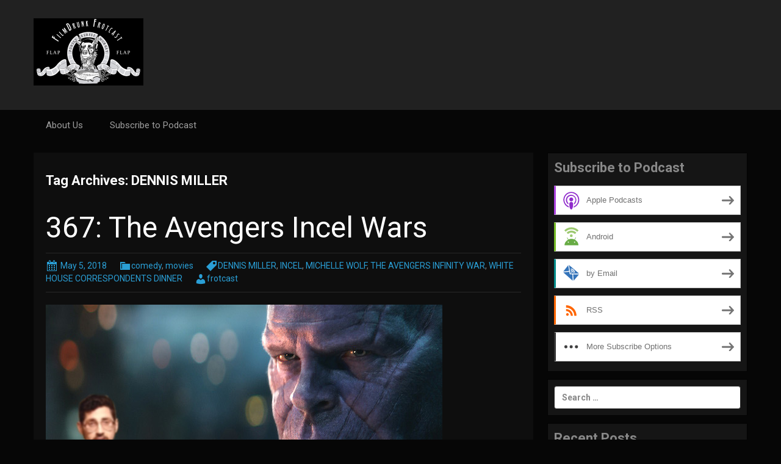

--- FILE ---
content_type: text/html; charset=UTF-8
request_url: http://frotcast.blubrry.net/tag/dennis-miller/
body_size: 11596
content:
<!DOCTYPE html>
<!--[if IE 7]>
<html class="ie ie7" lang="en-US">
<![endif]-->
<!--[if IE 8]>
<html class="ie ie8" lang="en-US">
<![endif]-->
<!--[if !(IE 7) & !(IE 8)]><!-->
<html lang="en-US">
<!--<![endif]-->
<head>
	<meta charset="UTF-8">
	<meta name="viewport" content="width=device-width">
	<title>DENNIS MILLER | The FilmDrunk Frotcast</title>
	<link rel="profile" href="http://gmpg.org/xfn/11">
	<link rel="pingback" href="http://frotcast.blubrry.net/xmlrpc.php">
    	<!--[if lt IE 9]>
	<script src="http://frotcast.blubrry.net/wp-content/themes/powerpress-theme/js/html5.js"></script>
	<![endif]-->
	<meta name='robots' content='max-image-preview:large' />
	<style>img:is([sizes="auto" i], [sizes^="auto," i]) { contain-intrinsic-size: 3000px 1500px }</style>
	<link rel='dns-prefetch' href='//platform-api.sharethis.com' />
<link rel='dns-prefetch' href='//fonts.googleapis.com' />
<link rel='preconnect' href='https://fonts.gstatic.com' crossorigin />
<script type="text/javascript">
/* <![CDATA[ */
window._wpemojiSettings = {"baseUrl":"https:\/\/s.w.org\/images\/core\/emoji\/16.0.1\/72x72\/","ext":".png","svgUrl":"https:\/\/s.w.org\/images\/core\/emoji\/16.0.1\/svg\/","svgExt":".svg","source":{"concatemoji":"http:\/\/frotcast.blubrry.net\/wp-includes\/js\/wp-emoji-release.min.js?ver=6.8.3"}};
/*! This file is auto-generated */
!function(s,n){var o,i,e;function c(e){try{var t={supportTests:e,timestamp:(new Date).valueOf()};sessionStorage.setItem(o,JSON.stringify(t))}catch(e){}}function p(e,t,n){e.clearRect(0,0,e.canvas.width,e.canvas.height),e.fillText(t,0,0);var t=new Uint32Array(e.getImageData(0,0,e.canvas.width,e.canvas.height).data),a=(e.clearRect(0,0,e.canvas.width,e.canvas.height),e.fillText(n,0,0),new Uint32Array(e.getImageData(0,0,e.canvas.width,e.canvas.height).data));return t.every(function(e,t){return e===a[t]})}function u(e,t){e.clearRect(0,0,e.canvas.width,e.canvas.height),e.fillText(t,0,0);for(var n=e.getImageData(16,16,1,1),a=0;a<n.data.length;a++)if(0!==n.data[a])return!1;return!0}function f(e,t,n,a){switch(t){case"flag":return n(e,"\ud83c\udff3\ufe0f\u200d\u26a7\ufe0f","\ud83c\udff3\ufe0f\u200b\u26a7\ufe0f")?!1:!n(e,"\ud83c\udde8\ud83c\uddf6","\ud83c\udde8\u200b\ud83c\uddf6")&&!n(e,"\ud83c\udff4\udb40\udc67\udb40\udc62\udb40\udc65\udb40\udc6e\udb40\udc67\udb40\udc7f","\ud83c\udff4\u200b\udb40\udc67\u200b\udb40\udc62\u200b\udb40\udc65\u200b\udb40\udc6e\u200b\udb40\udc67\u200b\udb40\udc7f");case"emoji":return!a(e,"\ud83e\udedf")}return!1}function g(e,t,n,a){var r="undefined"!=typeof WorkerGlobalScope&&self instanceof WorkerGlobalScope?new OffscreenCanvas(300,150):s.createElement("canvas"),o=r.getContext("2d",{willReadFrequently:!0}),i=(o.textBaseline="top",o.font="600 32px Arial",{});return e.forEach(function(e){i[e]=t(o,e,n,a)}),i}function t(e){var t=s.createElement("script");t.src=e,t.defer=!0,s.head.appendChild(t)}"undefined"!=typeof Promise&&(o="wpEmojiSettingsSupports",i=["flag","emoji"],n.supports={everything:!0,everythingExceptFlag:!0},e=new Promise(function(e){s.addEventListener("DOMContentLoaded",e,{once:!0})}),new Promise(function(t){var n=function(){try{var e=JSON.parse(sessionStorage.getItem(o));if("object"==typeof e&&"number"==typeof e.timestamp&&(new Date).valueOf()<e.timestamp+604800&&"object"==typeof e.supportTests)return e.supportTests}catch(e){}return null}();if(!n){if("undefined"!=typeof Worker&&"undefined"!=typeof OffscreenCanvas&&"undefined"!=typeof URL&&URL.createObjectURL&&"undefined"!=typeof Blob)try{var e="postMessage("+g.toString()+"("+[JSON.stringify(i),f.toString(),p.toString(),u.toString()].join(",")+"));",a=new Blob([e],{type:"text/javascript"}),r=new Worker(URL.createObjectURL(a),{name:"wpTestEmojiSupports"});return void(r.onmessage=function(e){c(n=e.data),r.terminate(),t(n)})}catch(e){}c(n=g(i,f,p,u))}t(n)}).then(function(e){for(var t in e)n.supports[t]=e[t],n.supports.everything=n.supports.everything&&n.supports[t],"flag"!==t&&(n.supports.everythingExceptFlag=n.supports.everythingExceptFlag&&n.supports[t]);n.supports.everythingExceptFlag=n.supports.everythingExceptFlag&&!n.supports.flag,n.DOMReady=!1,n.readyCallback=function(){n.DOMReady=!0}}).then(function(){return e}).then(function(){var e;n.supports.everything||(n.readyCallback(),(e=n.source||{}).concatemoji?t(e.concatemoji):e.wpemoji&&e.twemoji&&(t(e.twemoji),t(e.wpemoji)))}))}((window,document),window._wpemojiSettings);
/* ]]> */
</script>
<style id='wp-emoji-styles-inline-css' type='text/css'>

	img.wp-smiley, img.emoji {
		display: inline !important;
		border: none !important;
		box-shadow: none !important;
		height: 1em !important;
		width: 1em !important;
		margin: 0 0.07em !important;
		vertical-align: -0.1em !important;
		background: none !important;
		padding: 0 !important;
	}
</style>
<link rel='stylesheet' id='wp-block-library-css' href='http://frotcast.blubrry.net/wp-includes/css/dist/block-library/style.min.css?ver=6.8.3' type='text/css' media='all' />
<style id='classic-theme-styles-inline-css' type='text/css'>
/*! This file is auto-generated */
.wp-block-button__link{color:#fff;background-color:#32373c;border-radius:9999px;box-shadow:none;text-decoration:none;padding:calc(.667em + 2px) calc(1.333em + 2px);font-size:1.125em}.wp-block-file__button{background:#32373c;color:#fff;text-decoration:none}
</style>
<style id='powerpress-player-block-style-inline-css' type='text/css'>


</style>
<style id='global-styles-inline-css' type='text/css'>
:root{--wp--preset--aspect-ratio--square: 1;--wp--preset--aspect-ratio--4-3: 4/3;--wp--preset--aspect-ratio--3-4: 3/4;--wp--preset--aspect-ratio--3-2: 3/2;--wp--preset--aspect-ratio--2-3: 2/3;--wp--preset--aspect-ratio--16-9: 16/9;--wp--preset--aspect-ratio--9-16: 9/16;--wp--preset--color--black: #000000;--wp--preset--color--cyan-bluish-gray: #abb8c3;--wp--preset--color--white: #ffffff;--wp--preset--color--pale-pink: #f78da7;--wp--preset--color--vivid-red: #cf2e2e;--wp--preset--color--luminous-vivid-orange: #ff6900;--wp--preset--color--luminous-vivid-amber: #fcb900;--wp--preset--color--light-green-cyan: #7bdcb5;--wp--preset--color--vivid-green-cyan: #00d084;--wp--preset--color--pale-cyan-blue: #8ed1fc;--wp--preset--color--vivid-cyan-blue: #0693e3;--wp--preset--color--vivid-purple: #9b51e0;--wp--preset--gradient--vivid-cyan-blue-to-vivid-purple: linear-gradient(135deg,rgba(6,147,227,1) 0%,rgb(155,81,224) 100%);--wp--preset--gradient--light-green-cyan-to-vivid-green-cyan: linear-gradient(135deg,rgb(122,220,180) 0%,rgb(0,208,130) 100%);--wp--preset--gradient--luminous-vivid-amber-to-luminous-vivid-orange: linear-gradient(135deg,rgba(252,185,0,1) 0%,rgba(255,105,0,1) 100%);--wp--preset--gradient--luminous-vivid-orange-to-vivid-red: linear-gradient(135deg,rgba(255,105,0,1) 0%,rgb(207,46,46) 100%);--wp--preset--gradient--very-light-gray-to-cyan-bluish-gray: linear-gradient(135deg,rgb(238,238,238) 0%,rgb(169,184,195) 100%);--wp--preset--gradient--cool-to-warm-spectrum: linear-gradient(135deg,rgb(74,234,220) 0%,rgb(151,120,209) 20%,rgb(207,42,186) 40%,rgb(238,44,130) 60%,rgb(251,105,98) 80%,rgb(254,248,76) 100%);--wp--preset--gradient--blush-light-purple: linear-gradient(135deg,rgb(255,206,236) 0%,rgb(152,150,240) 100%);--wp--preset--gradient--blush-bordeaux: linear-gradient(135deg,rgb(254,205,165) 0%,rgb(254,45,45) 50%,rgb(107,0,62) 100%);--wp--preset--gradient--luminous-dusk: linear-gradient(135deg,rgb(255,203,112) 0%,rgb(199,81,192) 50%,rgb(65,88,208) 100%);--wp--preset--gradient--pale-ocean: linear-gradient(135deg,rgb(255,245,203) 0%,rgb(182,227,212) 50%,rgb(51,167,181) 100%);--wp--preset--gradient--electric-grass: linear-gradient(135deg,rgb(202,248,128) 0%,rgb(113,206,126) 100%);--wp--preset--gradient--midnight: linear-gradient(135deg,rgb(2,3,129) 0%,rgb(40,116,252) 100%);--wp--preset--font-size--small: 13px;--wp--preset--font-size--medium: 20px;--wp--preset--font-size--large: 36px;--wp--preset--font-size--x-large: 42px;--wp--preset--spacing--20: 0.44rem;--wp--preset--spacing--30: 0.67rem;--wp--preset--spacing--40: 1rem;--wp--preset--spacing--50: 1.5rem;--wp--preset--spacing--60: 2.25rem;--wp--preset--spacing--70: 3.38rem;--wp--preset--spacing--80: 5.06rem;--wp--preset--shadow--natural: 6px 6px 9px rgba(0, 0, 0, 0.2);--wp--preset--shadow--deep: 12px 12px 50px rgba(0, 0, 0, 0.4);--wp--preset--shadow--sharp: 6px 6px 0px rgba(0, 0, 0, 0.2);--wp--preset--shadow--outlined: 6px 6px 0px -3px rgba(255, 255, 255, 1), 6px 6px rgba(0, 0, 0, 1);--wp--preset--shadow--crisp: 6px 6px 0px rgba(0, 0, 0, 1);}:where(.is-layout-flex){gap: 0.5em;}:where(.is-layout-grid){gap: 0.5em;}body .is-layout-flex{display: flex;}.is-layout-flex{flex-wrap: wrap;align-items: center;}.is-layout-flex > :is(*, div){margin: 0;}body .is-layout-grid{display: grid;}.is-layout-grid > :is(*, div){margin: 0;}:where(.wp-block-columns.is-layout-flex){gap: 2em;}:where(.wp-block-columns.is-layout-grid){gap: 2em;}:where(.wp-block-post-template.is-layout-flex){gap: 1.25em;}:where(.wp-block-post-template.is-layout-grid){gap: 1.25em;}.has-black-color{color: var(--wp--preset--color--black) !important;}.has-cyan-bluish-gray-color{color: var(--wp--preset--color--cyan-bluish-gray) !important;}.has-white-color{color: var(--wp--preset--color--white) !important;}.has-pale-pink-color{color: var(--wp--preset--color--pale-pink) !important;}.has-vivid-red-color{color: var(--wp--preset--color--vivid-red) !important;}.has-luminous-vivid-orange-color{color: var(--wp--preset--color--luminous-vivid-orange) !important;}.has-luminous-vivid-amber-color{color: var(--wp--preset--color--luminous-vivid-amber) !important;}.has-light-green-cyan-color{color: var(--wp--preset--color--light-green-cyan) !important;}.has-vivid-green-cyan-color{color: var(--wp--preset--color--vivid-green-cyan) !important;}.has-pale-cyan-blue-color{color: var(--wp--preset--color--pale-cyan-blue) !important;}.has-vivid-cyan-blue-color{color: var(--wp--preset--color--vivid-cyan-blue) !important;}.has-vivid-purple-color{color: var(--wp--preset--color--vivid-purple) !important;}.has-black-background-color{background-color: var(--wp--preset--color--black) !important;}.has-cyan-bluish-gray-background-color{background-color: var(--wp--preset--color--cyan-bluish-gray) !important;}.has-white-background-color{background-color: var(--wp--preset--color--white) !important;}.has-pale-pink-background-color{background-color: var(--wp--preset--color--pale-pink) !important;}.has-vivid-red-background-color{background-color: var(--wp--preset--color--vivid-red) !important;}.has-luminous-vivid-orange-background-color{background-color: var(--wp--preset--color--luminous-vivid-orange) !important;}.has-luminous-vivid-amber-background-color{background-color: var(--wp--preset--color--luminous-vivid-amber) !important;}.has-light-green-cyan-background-color{background-color: var(--wp--preset--color--light-green-cyan) !important;}.has-vivid-green-cyan-background-color{background-color: var(--wp--preset--color--vivid-green-cyan) !important;}.has-pale-cyan-blue-background-color{background-color: var(--wp--preset--color--pale-cyan-blue) !important;}.has-vivid-cyan-blue-background-color{background-color: var(--wp--preset--color--vivid-cyan-blue) !important;}.has-vivid-purple-background-color{background-color: var(--wp--preset--color--vivid-purple) !important;}.has-black-border-color{border-color: var(--wp--preset--color--black) !important;}.has-cyan-bluish-gray-border-color{border-color: var(--wp--preset--color--cyan-bluish-gray) !important;}.has-white-border-color{border-color: var(--wp--preset--color--white) !important;}.has-pale-pink-border-color{border-color: var(--wp--preset--color--pale-pink) !important;}.has-vivid-red-border-color{border-color: var(--wp--preset--color--vivid-red) !important;}.has-luminous-vivid-orange-border-color{border-color: var(--wp--preset--color--luminous-vivid-orange) !important;}.has-luminous-vivid-amber-border-color{border-color: var(--wp--preset--color--luminous-vivid-amber) !important;}.has-light-green-cyan-border-color{border-color: var(--wp--preset--color--light-green-cyan) !important;}.has-vivid-green-cyan-border-color{border-color: var(--wp--preset--color--vivid-green-cyan) !important;}.has-pale-cyan-blue-border-color{border-color: var(--wp--preset--color--pale-cyan-blue) !important;}.has-vivid-cyan-blue-border-color{border-color: var(--wp--preset--color--vivid-cyan-blue) !important;}.has-vivid-purple-border-color{border-color: var(--wp--preset--color--vivid-purple) !important;}.has-vivid-cyan-blue-to-vivid-purple-gradient-background{background: var(--wp--preset--gradient--vivid-cyan-blue-to-vivid-purple) !important;}.has-light-green-cyan-to-vivid-green-cyan-gradient-background{background: var(--wp--preset--gradient--light-green-cyan-to-vivid-green-cyan) !important;}.has-luminous-vivid-amber-to-luminous-vivid-orange-gradient-background{background: var(--wp--preset--gradient--luminous-vivid-amber-to-luminous-vivid-orange) !important;}.has-luminous-vivid-orange-to-vivid-red-gradient-background{background: var(--wp--preset--gradient--luminous-vivid-orange-to-vivid-red) !important;}.has-very-light-gray-to-cyan-bluish-gray-gradient-background{background: var(--wp--preset--gradient--very-light-gray-to-cyan-bluish-gray) !important;}.has-cool-to-warm-spectrum-gradient-background{background: var(--wp--preset--gradient--cool-to-warm-spectrum) !important;}.has-blush-light-purple-gradient-background{background: var(--wp--preset--gradient--blush-light-purple) !important;}.has-blush-bordeaux-gradient-background{background: var(--wp--preset--gradient--blush-bordeaux) !important;}.has-luminous-dusk-gradient-background{background: var(--wp--preset--gradient--luminous-dusk) !important;}.has-pale-ocean-gradient-background{background: var(--wp--preset--gradient--pale-ocean) !important;}.has-electric-grass-gradient-background{background: var(--wp--preset--gradient--electric-grass) !important;}.has-midnight-gradient-background{background: var(--wp--preset--gradient--midnight) !important;}.has-small-font-size{font-size: var(--wp--preset--font-size--small) !important;}.has-medium-font-size{font-size: var(--wp--preset--font-size--medium) !important;}.has-large-font-size{font-size: var(--wp--preset--font-size--large) !important;}.has-x-large-font-size{font-size: var(--wp--preset--font-size--x-large) !important;}
:where(.wp-block-post-template.is-layout-flex){gap: 1.25em;}:where(.wp-block-post-template.is-layout-grid){gap: 1.25em;}
:where(.wp-block-columns.is-layout-flex){gap: 2em;}:where(.wp-block-columns.is-layout-grid){gap: 2em;}
:root :where(.wp-block-pullquote){font-size: 1.5em;line-height: 1.6;}
</style>
<link rel='stylesheet' id='bootstrap-style-css' href='http://frotcast.blubrry.net/wp-content/themes/powerpress-theme/css/bootswatch/bootstrap.min.css?ver=3.3.4' type='text/css' media='all' />
<link rel='stylesheet' id='cyborg-style-css' href='http://frotcast.blubrry.net/wp-content/themes/powerpress-theme/css/bootswatch/cyborg-bootstrap.min.css?ver=3.3.6' type='text/css' media='all' />
<link rel='stylesheet' id='pp_theme-style-css' href='http://frotcast.blubrry.net/wp-content/themes/powerpress-theme/style.css?ver=1.0' type='text/css' media='all' />
<link rel='stylesheet' id='dashicons-css' href='http://frotcast.blubrry.net/wp-includes/css/dashicons.min.css?ver=6.8.3' type='text/css' media='all' />
<link rel="preload" as="style" href="https://fonts.googleapis.com/css?family=Roboto:400,700&#038;display=swap&#038;ver=1547579363" /><link rel="stylesheet" href="https://fonts.googleapis.com/css?family=Roboto:400,700&#038;display=swap&#038;ver=1547579363" media="print" onload="this.media='all'"><noscript><link rel="stylesheet" href="https://fonts.googleapis.com/css?family=Roboto:400,700&#038;display=swap&#038;ver=1547579363" /></noscript><script type="text/javascript" src="http://frotcast.blubrry.net/wp-includes/js/jquery/jquery.min.js?ver=3.7.1" id="jquery-core-js"></script>
<script type="text/javascript" src="http://frotcast.blubrry.net/wp-includes/js/jquery/jquery-migrate.min.js?ver=3.4.1" id="jquery-migrate-js"></script>
<script type="text/javascript" src="//platform-api.sharethis.com/js/sharethis.js#source=googleanalytics-wordpress#product=ga&amp;property=5bcd5cb953724700120ece7b" id="googleanalytics-platform-sharethis-js"></script>
<link rel="https://api.w.org/" href="http://frotcast.blubrry.net/wp-json/" /><link rel="alternate" title="JSON" type="application/json" href="http://frotcast.blubrry.net/wp-json/wp/v2/tags/21" /><link rel="EditURI" type="application/rsd+xml" title="RSD" href="http://frotcast.blubrry.net/xmlrpc.php?rsd" />
<meta name="generator" content="WordPress 6.8.3" />
            <script type="text/javascript"><!--
                                function powerpress_pinw(pinw_url){window.open(pinw_url, 'PowerPressPlayer','toolbar=0,status=0,resizable=1,width=460,height=320');	return false;}
                //-->

                // tabnab protection
                window.addEventListener('load', function () {
                    // make all links have rel="noopener noreferrer"
                    document.querySelectorAll('a[target="_blank"]').forEach(link => {
                        link.setAttribute('rel', 'noopener noreferrer');
                    });
                });
            </script>
            <meta name="generator" content="Redux 4.3.12" />
<style type="text/css" xmlns="http://www.w3.org/1999/html">

/*
PowerPress subscribe sidebar widget
*/
.widget-area .widget_powerpress_subscribe h2,
.widget-area .widget_powerpress_subscribe h3,
.widget-area .widget_powerpress_subscribe h4,
.widget_powerpress_subscribe h2,
.widget_powerpress_subscribe h3,
.widget_powerpress_subscribe h4 {
	margin-bottom: 0;
	padding-bottom: 0;
}
</style>
<script>
(function() {
	(function (i, s, o, g, r, a, m) {
		i['GoogleAnalyticsObject'] = r;
		i[r] = i[r] || function () {
				(i[r].q = i[r].q || []).push(arguments)
			}, i[r].l = 1 * new Date();
		a = s.createElement(o),
			m = s.getElementsByTagName(o)[0];
		a.async = 1;
		a.src = g;
		m.parentNode.insertBefore(a, m)
	})(window, document, 'script', 'https://google-analytics.com/analytics.js', 'ga');

	ga('create', 'UA-81630216-1', 'auto');
			ga('send', 'pageview');
	})();
</script>
<link rel="icon" href="http://frotcast.blubrry.net/wp-content/uploads/2019/01/cropped-Frotcast-Graphic-Pursey512x512-1-32x32.jpg" sizes="32x32" />
<link rel="icon" href="http://frotcast.blubrry.net/wp-content/uploads/2019/01/cropped-Frotcast-Graphic-Pursey512x512-1-192x192.jpg" sizes="192x192" />
<link rel="apple-touch-icon" href="http://frotcast.blubrry.net/wp-content/uploads/2019/01/cropped-Frotcast-Graphic-Pursey512x512-1-180x180.jpg" />
<meta name="msapplication-TileImage" content="http://frotcast.blubrry.net/wp-content/uploads/2019/01/cropped-Frotcast-Graphic-Pursey512x512-1-270x270.jpg" />
<style id="pp_options-dynamic-css" title="dynamic-css" class="redux-options-output">.site-description{color:#ffffff;}.navbar,.nav-menu .sub-menu,.nav-menu .children{background:#060606;}.nav-menu li a:hover,.nav-menu .current_page_item > a,.nav-menu .current_page_ancestor > a,.nav-menu .current-menu-item > a,.nav-menu .current-menu-ancestor > a,.nav-menu .sub-menu a:hover,.nav-menu .children a:hover,.nav-menu li:hover > a{background:#090909;}.nav-menu li a, .menu-toggle{color:#9d9d9d;}.nav-menu li a:hover,.nav-menu .current_page_item > a, .nav-menu .current_page_ancestor > a, .nav-menu .current-menu-item > a, .nav-menu .current-menu-ancestor > a,.nav-menu li:hover > a{color:#ffffff;}#main{background-color:#0e0e0e;}.btn-primary{background-color:#2a9fd6;}.btn-primary:hover{background-color:#2180ac;}.btn-default{background-color:#424242;}.btn-default:hover{background-color:#282828;}.well{background:#151515;}.well, .widget .widget-title{color:#888888;}.well a{color:#2a9fd6;}.site-footer{background:#060606;}.site-footer{color:#9d9d9d;}.footer-widgets{background:#212121;}body{background-color:#060606;}.site-header{background-color:#212121;}a{color:#2a9fd6;}a:hover{color:#2a9fd6;}.well{border-top:px solid #030303;border-bottom:px solid #030303;border-left:px solid #030303;border-right:px solid #030303;}.site-footer a{color:#2a9fd6;}.site-footer a:hover{color:#2a9fd6;}body{font-family:Roboto,Arial, Helvetica, sans-serif;font-weight:400;font-style:normal;color:#888888;font-size:16px;font-display:swap;}h1,h2,h3,h4,h5,h6{font-family:Roboto,Arial, Helvetica, sans-serif;font-weight:700;font-style:normal;color:#ffffff;font-display:swap;}.site-title{font-family:Roboto,Arial, Helvetica, sans-serif;letter-spacing:-3px;font-weight:400;font-style:normal;font-size:40px;font-display:swap;}a .site-title{color:#ffffff;}a .site-title:hover{color:#2a9fd6;}</style><style>#header{
margin: 0 auto;
}</style>
</head>

<body class="archive tag tag-dennis-miller tag-21 wp-theme-powerpress-theme content-sidebar">
	<div id="page" class="hfeed site">
				<header id="masthead" class="site-header" role="banner">
        	<div class="container">
                <div class="title-area header-image"><a href="http://frotcast.blubrry.net/" title="The FilmDrunk Frotcast" rel="home" ><img alt="The FilmDrunk Frotcast" src="http://frotcast.blubrry.net/wp-content/uploads/2019/01/Frotcast-logo650x220.jpg" width="180" height="110" /></a></div><!-- end .title-area -->            </div><!-- end .container -->
		</header><!-- end #masthead -->
					<div id="navbar" class="navbar">
				<nav id="site-navigation" class="navigation main-navigation" role="navigation">
					<button class="menu-toggle"><span class="dashicons dashicons-menu"></span></button>
					<a class="screen-reader-text skip-link" href="#content" title="Skip to content">Skip to content</a>
					<div id="primary-menu" class="nav-menu"><ul>
<li class="page_item page-item-350"><a href="http://frotcast.blubrry.net/about-us/">About Us</a></li>
<li class="page_item page-item-349"><a href="http://frotcast.blubrry.net/subscribe-to-podcast/">Subscribe to Podcast</a></li>
</ul></div>
				</nav><!-- end #site-navigation -->
			</div><!-- end #navbar -->
                
		<div class="container full-content">

    <div id="main" class="content-area">
        <div id="content" class="site-content" role="main">

					<header class="archive-header">
				<h3 class="archive-title">Tag Archives: DENNIS MILLER</h3>

							</header><!-- .archive-header -->

										
<article id="post-4" class="post-4 post type-post status-publish format-standard hentry category-comedy category-movies tag-dennis-miller tag-incel tag-michelle-wolf tag-the-avengers-infinity-war tag-white-house-correspondents-dinner">
	<header class="entry-header">
		
				<h1 class="entry-title">
			<a href="http://frotcast.blubrry.net/2018/05/05/367-the-avengers-incel-wars/" rel="bookmark">367: The Avengers Incel Wars</a>
		</h1>
				<hr/>

		<div class="entry-meta">
			<span class="date"><a href="http://frotcast.blubrry.net/2018/05/05/367-the-avengers-incel-wars/" title="Permalink to 367: The Avengers Incel Wars" rel="bookmark"><time class="entry-date" datetime="2018-05-05T02:45:52-07:00">May 5, 2018</time></a></span><span class="categories-links"><a href="http://frotcast.blubrry.net/category/comedy/" rel="category tag">comedy</a>, <a href="http://frotcast.blubrry.net/category/movies/" rel="category tag">movies</a></span><span class="tags-links"><a href="http://frotcast.blubrry.net/tag/dennis-miller/" rel="tag">DENNIS MILLER</a>, <a href="http://frotcast.blubrry.net/tag/incel/" rel="tag">INCEL</a>, <a href="http://frotcast.blubrry.net/tag/michelle-wolf/" rel="tag">MICHELLE WOLF</a>, <a href="http://frotcast.blubrry.net/tag/the-avengers-infinity-war/" rel="tag">THE AVENGERS INFINITY WAR</a>, <a href="http://frotcast.blubrry.net/tag/white-house-correspondents-dinner/" rel="tag">WHITE HOUSE CORRESPONDENTS DINNER</a></span><span class="author vcard"><a class="url fn n" href="http://frotcast.blubrry.net" title="View all posts by frotcast" rel="author">frotcast</a></span>					</div><!-- .entry-meta -->
		<hr/>
	</header><!-- .entry-header -->






		<div class="entry-content">

		<p class="p1"><img fetchpriority="high" decoding="async" class="alignnone size-full wp-image-352" src="http://frotcast.blubrry.net/wp-content/uploads/2018/05/MattLiebHowComeThanos.jpg" alt="" width="650" height="340" srcset="http://frotcast.blubrry.net/wp-content/uploads/2018/05/MattLiebHowComeThanos.jpg 650w, http://frotcast.blubrry.net/wp-content/uploads/2018/05/MattLiebHowComeThanos-300x157.jpg 300w" sizes="(max-width: 650px) 100vw, 650px" /></p>
<p class="p1">This week on the Frotcast, Kollin Holtz and Imran G join Vince in the Frotquarters, with Matt Lieb joining en route to his comedy tour in Vegas. The topic is Avengers: Infinity War, but we have a lot of #Content to get through before that. We find out new favorite campaign ad, discuss the White House Correspondents Dinner and whether comedy matters anymore. We discuss Dennis Miller and how he got so triggered. We discuss &#8220;The Redistribution Of Sex&#8221; article that got everyone so angry and how to save society from sexless angry dudes in general. We read excerpts from &#8220;The Adventures Of Fargo Lefty,&#8221; one of the most insane books ever written, about vegan crack smoking murderers who love having butthole adventures. Finally, we discuss The Avengers Infinity War, by far the somethingest movie of something.</p>
<p class="p1">9:20 &#8211; Michelle Wolf and the White House Correspondents Dinner</p>
<p class="p1">15:00 &#8211; How did Dennis Miller get redpilled so hard and is he malfunctioning</p>
<p class="p1">25:20 &#8211; Incels. Can&#8217;t live with &#8217;em, can&#8217;t kill &#8217;em.</p>
<p class="p1">38:00 &#8211; The Adventures Of Fargo Lefty.</p>
<p class="p1">53:00 &#8211; Avengers: Infinity War, finally! (We generally warn before we spoil stuff)</p>
<div class="powerpress_player" id="powerpress_player_5385"><!--[if lt IE 9]><script>document.createElement('audio');</script><![endif]-->
<audio class="wp-audio-shortcode" id="audio-4-1" preload="none" style="width: 100%;" controls="controls"><source type="audio/mpeg" src="http://media.blubrry.com/frotcast/content.blubrry.com/frotcast/Frotcast_367_The_Avengers_Incel_Wars_2_.mp3?_=1" /><a href="http://media.blubrry.com/frotcast/content.blubrry.com/frotcast/Frotcast_367_The_Avengers_Incel_Wars_2_.mp3">http://media.blubrry.com/frotcast/content.blubrry.com/frotcast/Frotcast_367_The_Avengers_Incel_Wars_2_.mp3</a></audio></div><p class="powerpress_links powerpress_links_mp3" style="margin-bottom: 1px !important;">Podcast: <a href="http://media.blubrry.com/frotcast/content.blubrry.com/frotcast/Frotcast_367_The_Avengers_Incel_Wars_2_.mp3" class="powerpress_link_pinw" target="_blank" title="Play in new window" onclick="return powerpress_pinw('http://frotcast.blubrry.net/?powerpress_pinw=4-podcast');" rel="nofollow">Play in new window</a> | <a href="http://media.blubrry.com/frotcast/content.blubrry.com/frotcast/Frotcast_367_The_Avengers_Incel_Wars_2_.mp3" class="powerpress_link_d" title="Download" rel="nofollow" download="Frotcast_367_The_Avengers_Incel_Wars_2_.mp3">Download</a></p><p class="powerpress_links powerpress_subscribe_links">Subscribe: <a href="http://frotcast.blubrry.net/feed/podcast/" class="powerpress_link_subscribe powerpress_link_subscribe_rss" target="_blank" title="Subscribe via RSS" rel="nofollow">RSS</a> | <a href="http://frotcast.blubrry.net/subscribe-to-podcast/" class="powerpress_link_subscribe powerpress_link_subscribe_more" target="_blank" title="More" rel="nofollow">More</a></p>	</div><!-- .entry-content -->
	
	<footer class="entry-meta">
		
			</footer><!-- .entry-meta -->
	<hr/>
</article><!-- #post -->
			
			
		            
        </div><!-- #content -->
    </div><!-- #main -->

	<div id="tertiary" class="sidebar-container" role="complementary">
		<div id="sidebar">
			<div class="widget-area">
				<aside id="powerpress_subscribe-1" class="widget widget_powerpress_subscribe well"><h3 class="widget-title">Subscribe to Podcast</h3><div class="pp-ssb-widget pp-ssb-widget-modern pp-ssb-widget-include"><a href="https://itunes.apple.com/us/podcast/filmdrunk-frotcast/id378250535?mt=2&#038;ls=1" class="pp-ssb-btn-sq vertical pp-ssb-itunes" target="_blank" title="Subscribe on Apple Podcasts"><span class="pp-ssb-ic"></span><span class="pp-ssb-text">Apple Podcasts</span></a><a href="http://subscribeonandroid.com/frotcast.blubrry.net/feed/podcast/" class="pp-ssb-btn-sq  vertical pp-ssb-android" target="_blank" title="Subscribe on Android"><span class="pp-ssb-ic"></span><span class="pp-ssb-text">Android</span></a><a href="http://subscribebyemail.com/frotcast.blubrry.net/feed/podcast/" class="pp-ssb-btn-sq  vertical  pp-ssb-email" target="_blank" title="Subscribe by Email"><span class="pp-ssb-ic"></span><span class="pp-ssb-text">by Email</span></a><a href="http://frotcast.blubrry.net/feed/podcast/" class="pp-ssb-btn-sq vertical pp-ssb-rss" target="_blank" title="Subscribe via RSS"><span class="pp-ssb-ic"></span><span class="pp-ssb-text">RSS</span></a><a href="http://frotcast.blubrry.net/subscribe-to-podcast/" class="pp-ssb-btn-sq vertical pp-ssb-more" target="_blank" title="More Subscribe Options"><span class="pp-ssb-ic"></span><span class="pp-ssb-text">More Subscribe Options</span></a></div></aside><aside id="search-2" class="widget widget_search well"><form class="search-form" role="search" method="get" id="searchform" action="http://frotcast.blubrry.net/">
    <div class="form-group">
        <label class="control-label">
            <span class="screen-reader-text">Search for:</span>
            <input class="form-control search-field" type="search" title="Search for:" name="s" value="" placeholder="Search …">
        </label>
        <input class="search-submit" type="submit" id="searchsubmit" value="Search" />
    </div>
</form>

</aside>
		<aside id="recent-posts-2" class="widget widget_recent_entries well">
		<h3 class="widget-title">Recent Posts</h3>
		<ul>
											<li>
					<a href="http://frotcast.blubrry.net/2026/01/08/662-bugonia-venezuela-dookie-wanna-take-ya-feat-brent-flyberg/">662: Bugonia, Venezuela, Dookie Wanna Take Ya&#8230; feat. Brent Flyberg</a>
									</li>
											<li>
					<a href="http://frotcast.blubrry.net/2026/01/01/matt-lieb-live-from-a-toilet-in-sedona-teaser/">Matt Lieb, Live From a Toilet in Sedona [Teaser]</a>
									</li>
											<li>
					<a href="http://frotcast.blubrry.net/2025/12/03/death-by-lightning-creator-mike-makowsky/">&#8216;Death By Lightning&#8217; Creator Mike Makowsky</a>
									</li>
											<li>
					<a href="http://frotcast.blubrry.net/2025/11/26/657-have-you-heard-the-good-nuzz/">657: Have You Heard the Good Nuzz?</a>
									</li>
											<li>
					<a href="http://frotcast.blubrry.net/2025/11/01/teaser-matt-explains-sissy-hypno-frotcast-654-libbing-on-a-prayer/">[Teaser] Matt Explains Sissy Hypno (Frotcast 654: Libbing on a Prayer)</a>
									</li>
					</ul>

		</aside><aside id="archives-2" class="widget widget_archive well"><h3 class="widget-title">Archives</h3>
			<ul>
					<li><a href='http://frotcast.blubrry.net/2026/01/'>January 2026</a></li>
	<li><a href='http://frotcast.blubrry.net/2025/12/'>December 2025</a></li>
	<li><a href='http://frotcast.blubrry.net/2025/11/'>November 2025</a></li>
	<li><a href='http://frotcast.blubrry.net/2025/10/'>October 2025</a></li>
	<li><a href='http://frotcast.blubrry.net/2025/09/'>September 2025</a></li>
	<li><a href='http://frotcast.blubrry.net/2025/08/'>August 2025</a></li>
	<li><a href='http://frotcast.blubrry.net/2025/07/'>July 2025</a></li>
	<li><a href='http://frotcast.blubrry.net/2025/05/'>May 2025</a></li>
	<li><a href='http://frotcast.blubrry.net/2025/04/'>April 2025</a></li>
	<li><a href='http://frotcast.blubrry.net/2025/02/'>February 2025</a></li>
	<li><a href='http://frotcast.blubrry.net/2025/01/'>January 2025</a></li>
	<li><a href='http://frotcast.blubrry.net/2024/12/'>December 2024</a></li>
	<li><a href='http://frotcast.blubrry.net/2024/11/'>November 2024</a></li>
	<li><a href='http://frotcast.blubrry.net/2024/09/'>September 2024</a></li>
	<li><a href='http://frotcast.blubrry.net/2024/08/'>August 2024</a></li>
	<li><a href='http://frotcast.blubrry.net/2024/07/'>July 2024</a></li>
	<li><a href='http://frotcast.blubrry.net/2024/06/'>June 2024</a></li>
	<li><a href='http://frotcast.blubrry.net/2024/05/'>May 2024</a></li>
	<li><a href='http://frotcast.blubrry.net/2024/03/'>March 2024</a></li>
	<li><a href='http://frotcast.blubrry.net/2024/02/'>February 2024</a></li>
	<li><a href='http://frotcast.blubrry.net/2024/01/'>January 2024</a></li>
	<li><a href='http://frotcast.blubrry.net/2023/12/'>December 2023</a></li>
	<li><a href='http://frotcast.blubrry.net/2023/11/'>November 2023</a></li>
	<li><a href='http://frotcast.blubrry.net/2023/10/'>October 2023</a></li>
	<li><a href='http://frotcast.blubrry.net/2023/09/'>September 2023</a></li>
	<li><a href='http://frotcast.blubrry.net/2023/08/'>August 2023</a></li>
	<li><a href='http://frotcast.blubrry.net/2023/07/'>July 2023</a></li>
	<li><a href='http://frotcast.blubrry.net/2023/06/'>June 2023</a></li>
	<li><a href='http://frotcast.blubrry.net/2023/05/'>May 2023</a></li>
	<li><a href='http://frotcast.blubrry.net/2023/04/'>April 2023</a></li>
	<li><a href='http://frotcast.blubrry.net/2023/03/'>March 2023</a></li>
	<li><a href='http://frotcast.blubrry.net/2023/02/'>February 2023</a></li>
	<li><a href='http://frotcast.blubrry.net/2023/01/'>January 2023</a></li>
	<li><a href='http://frotcast.blubrry.net/2022/12/'>December 2022</a></li>
	<li><a href='http://frotcast.blubrry.net/2022/11/'>November 2022</a></li>
	<li><a href='http://frotcast.blubrry.net/2022/10/'>October 2022</a></li>
	<li><a href='http://frotcast.blubrry.net/2022/09/'>September 2022</a></li>
	<li><a href='http://frotcast.blubrry.net/2022/08/'>August 2022</a></li>
	<li><a href='http://frotcast.blubrry.net/2022/07/'>July 2022</a></li>
	<li><a href='http://frotcast.blubrry.net/2022/06/'>June 2022</a></li>
	<li><a href='http://frotcast.blubrry.net/2022/04/'>April 2022</a></li>
	<li><a href='http://frotcast.blubrry.net/2022/03/'>March 2022</a></li>
	<li><a href='http://frotcast.blubrry.net/2022/02/'>February 2022</a></li>
	<li><a href='http://frotcast.blubrry.net/2022/01/'>January 2022</a></li>
	<li><a href='http://frotcast.blubrry.net/2021/12/'>December 2021</a></li>
	<li><a href='http://frotcast.blubrry.net/2021/11/'>November 2021</a></li>
	<li><a href='http://frotcast.blubrry.net/2021/10/'>October 2021</a></li>
	<li><a href='http://frotcast.blubrry.net/2021/09/'>September 2021</a></li>
	<li><a href='http://frotcast.blubrry.net/2021/08/'>August 2021</a></li>
	<li><a href='http://frotcast.blubrry.net/2021/07/'>July 2021</a></li>
	<li><a href='http://frotcast.blubrry.net/2021/06/'>June 2021</a></li>
	<li><a href='http://frotcast.blubrry.net/2021/05/'>May 2021</a></li>
	<li><a href='http://frotcast.blubrry.net/2021/04/'>April 2021</a></li>
	<li><a href='http://frotcast.blubrry.net/2021/03/'>March 2021</a></li>
	<li><a href='http://frotcast.blubrry.net/2021/02/'>February 2021</a></li>
	<li><a href='http://frotcast.blubrry.net/2021/01/'>January 2021</a></li>
	<li><a href='http://frotcast.blubrry.net/2020/12/'>December 2020</a></li>
	<li><a href='http://frotcast.blubrry.net/2020/11/'>November 2020</a></li>
	<li><a href='http://frotcast.blubrry.net/2020/10/'>October 2020</a></li>
	<li><a href='http://frotcast.blubrry.net/2020/09/'>September 2020</a></li>
	<li><a href='http://frotcast.blubrry.net/2020/08/'>August 2020</a></li>
	<li><a href='http://frotcast.blubrry.net/2020/07/'>July 2020</a></li>
	<li><a href='http://frotcast.blubrry.net/2020/06/'>June 2020</a></li>
	<li><a href='http://frotcast.blubrry.net/2020/05/'>May 2020</a></li>
	<li><a href='http://frotcast.blubrry.net/2020/04/'>April 2020</a></li>
	<li><a href='http://frotcast.blubrry.net/2020/03/'>March 2020</a></li>
	<li><a href='http://frotcast.blubrry.net/2020/02/'>February 2020</a></li>
	<li><a href='http://frotcast.blubrry.net/2020/01/'>January 2020</a></li>
	<li><a href='http://frotcast.blubrry.net/2019/12/'>December 2019</a></li>
	<li><a href='http://frotcast.blubrry.net/2019/11/'>November 2019</a></li>
	<li><a href='http://frotcast.blubrry.net/2019/10/'>October 2019</a></li>
	<li><a href='http://frotcast.blubrry.net/2019/09/'>September 2019</a></li>
	<li><a href='http://frotcast.blubrry.net/2019/08/'>August 2019</a></li>
	<li><a href='http://frotcast.blubrry.net/2019/07/'>July 2019</a></li>
	<li><a href='http://frotcast.blubrry.net/2019/06/'>June 2019</a></li>
	<li><a href='http://frotcast.blubrry.net/2019/05/'>May 2019</a></li>
	<li><a href='http://frotcast.blubrry.net/2019/04/'>April 2019</a></li>
	<li><a href='http://frotcast.blubrry.net/2019/03/'>March 2019</a></li>
	<li><a href='http://frotcast.blubrry.net/2019/02/'>February 2019</a></li>
	<li><a href='http://frotcast.blubrry.net/2019/01/'>January 2019</a></li>
	<li><a href='http://frotcast.blubrry.net/2018/12/'>December 2018</a></li>
	<li><a href='http://frotcast.blubrry.net/2018/11/'>November 2018</a></li>
	<li><a href='http://frotcast.blubrry.net/2018/10/'>October 2018</a></li>
	<li><a href='http://frotcast.blubrry.net/2018/09/'>September 2018</a></li>
	<li><a href='http://frotcast.blubrry.net/2018/08/'>August 2018</a></li>
	<li><a href='http://frotcast.blubrry.net/2018/07/'>July 2018</a></li>
	<li><a href='http://frotcast.blubrry.net/2018/06/'>June 2018</a></li>
	<li><a href='http://frotcast.blubrry.net/2018/05/'>May 2018</a></li>
	<li><a href='http://frotcast.blubrry.net/2018/04/'>April 2018</a></li>
	<li><a href='http://frotcast.blubrry.net/2018/03/'>March 2018</a></li>
	<li><a href='http://frotcast.blubrry.net/2018/02/'>February 2018</a></li>
	<li><a href='http://frotcast.blubrry.net/2018/01/'>January 2018</a></li>
	<li><a href='http://frotcast.blubrry.net/2017/12/'>December 2017</a></li>
	<li><a href='http://frotcast.blubrry.net/2017/11/'>November 2017</a></li>
	<li><a href='http://frotcast.blubrry.net/2017/10/'>October 2017</a></li>
	<li><a href='http://frotcast.blubrry.net/2017/09/'>September 2017</a></li>
	<li><a href='http://frotcast.blubrry.net/2017/08/'>August 2017</a></li>
	<li><a href='http://frotcast.blubrry.net/2017/07/'>July 2017</a></li>
	<li><a href='http://frotcast.blubrry.net/2017/06/'>June 2017</a></li>
	<li><a href='http://frotcast.blubrry.net/2017/05/'>May 2017</a></li>
	<li><a href='http://frotcast.blubrry.net/2017/04/'>April 2017</a></li>
	<li><a href='http://frotcast.blubrry.net/2017/03/'>March 2017</a></li>
	<li><a href='http://frotcast.blubrry.net/2017/02/'>February 2017</a></li>
	<li><a href='http://frotcast.blubrry.net/2017/01/'>January 2017</a></li>
	<li><a href='http://frotcast.blubrry.net/2016/12/'>December 2016</a></li>
	<li><a href='http://frotcast.blubrry.net/2016/11/'>November 2016</a></li>
	<li><a href='http://frotcast.blubrry.net/2016/10/'>October 2016</a></li>
	<li><a href='http://frotcast.blubrry.net/2016/09/'>September 2016</a></li>
	<li><a href='http://frotcast.blubrry.net/2016/08/'>August 2016</a></li>
	<li><a href='http://frotcast.blubrry.net/2016/07/'>July 2016</a></li>
	<li><a href='http://frotcast.blubrry.net/2016/06/'>June 2016</a></li>
	<li><a href='http://frotcast.blubrry.net/2016/05/'>May 2016</a></li>
	<li><a href='http://frotcast.blubrry.net/2016/04/'>April 2016</a></li>
	<li><a href='http://frotcast.blubrry.net/2016/03/'>March 2016</a></li>
	<li><a href='http://frotcast.blubrry.net/2016/02/'>February 2016</a></li>
	<li><a href='http://frotcast.blubrry.net/2016/01/'>January 2016</a></li>
	<li><a href='http://frotcast.blubrry.net/2015/12/'>December 2015</a></li>
	<li><a href='http://frotcast.blubrry.net/2015/11/'>November 2015</a></li>
	<li><a href='http://frotcast.blubrry.net/2015/10/'>October 2015</a></li>
	<li><a href='http://frotcast.blubrry.net/2015/09/'>September 2015</a></li>
	<li><a href='http://frotcast.blubrry.net/2015/08/'>August 2015</a></li>
	<li><a href='http://frotcast.blubrry.net/2015/07/'>July 2015</a></li>
	<li><a href='http://frotcast.blubrry.net/2015/06/'>June 2015</a></li>
	<li><a href='http://frotcast.blubrry.net/2015/05/'>May 2015</a></li>
	<li><a href='http://frotcast.blubrry.net/2015/04/'>April 2015</a></li>
	<li><a href='http://frotcast.blubrry.net/2015/03/'>March 2015</a></li>
	<li><a href='http://frotcast.blubrry.net/2015/02/'>February 2015</a></li>
	<li><a href='http://frotcast.blubrry.net/2015/01/'>January 2015</a></li>
	<li><a href='http://frotcast.blubrry.net/2014/12/'>December 2014</a></li>
	<li><a href='http://frotcast.blubrry.net/2014/11/'>November 2014</a></li>
	<li><a href='http://frotcast.blubrry.net/2014/10/'>October 2014</a></li>
	<li><a href='http://frotcast.blubrry.net/2014/09/'>September 2014</a></li>
	<li><a href='http://frotcast.blubrry.net/2014/08/'>August 2014</a></li>
	<li><a href='http://frotcast.blubrry.net/2014/07/'>July 2014</a></li>
	<li><a href='http://frotcast.blubrry.net/2014/06/'>June 2014</a></li>
	<li><a href='http://frotcast.blubrry.net/2014/05/'>May 2014</a></li>
	<li><a href='http://frotcast.blubrry.net/2014/04/'>April 2014</a></li>
	<li><a href='http://frotcast.blubrry.net/2014/03/'>March 2014</a></li>
	<li><a href='http://frotcast.blubrry.net/2014/02/'>February 2014</a></li>
	<li><a href='http://frotcast.blubrry.net/2014/01/'>January 2014</a></li>
	<li><a href='http://frotcast.blubrry.net/2013/12/'>December 2013</a></li>
	<li><a href='http://frotcast.blubrry.net/2013/11/'>November 2013</a></li>
	<li><a href='http://frotcast.blubrry.net/2013/10/'>October 2013</a></li>
	<li><a href='http://frotcast.blubrry.net/2013/09/'>September 2013</a></li>
	<li><a href='http://frotcast.blubrry.net/2013/08/'>August 2013</a></li>
	<li><a href='http://frotcast.blubrry.net/2013/07/'>July 2013</a></li>
	<li><a href='http://frotcast.blubrry.net/2013/06/'>June 2013</a></li>
	<li><a href='http://frotcast.blubrry.net/2013/05/'>May 2013</a></li>
	<li><a href='http://frotcast.blubrry.net/2013/04/'>April 2013</a></li>
	<li><a href='http://frotcast.blubrry.net/2013/03/'>March 2013</a></li>
	<li><a href='http://frotcast.blubrry.net/2013/02/'>February 2013</a></li>
	<li><a href='http://frotcast.blubrry.net/2013/01/'>January 2013</a></li>
	<li><a href='http://frotcast.blubrry.net/2012/12/'>December 2012</a></li>
	<li><a href='http://frotcast.blubrry.net/2012/11/'>November 2012</a></li>
	<li><a href='http://frotcast.blubrry.net/2012/10/'>October 2012</a></li>
	<li><a href='http://frotcast.blubrry.net/2012/09/'>September 2012</a></li>
	<li><a href='http://frotcast.blubrry.net/2012/08/'>August 2012</a></li>
	<li><a href='http://frotcast.blubrry.net/2012/07/'>July 2012</a></li>
	<li><a href='http://frotcast.blubrry.net/2012/06/'>June 2012</a></li>
	<li><a href='http://frotcast.blubrry.net/2012/05/'>May 2012</a></li>
	<li><a href='http://frotcast.blubrry.net/2012/04/'>April 2012</a></li>
	<li><a href='http://frotcast.blubrry.net/2012/03/'>March 2012</a></li>
	<li><a href='http://frotcast.blubrry.net/2012/02/'>February 2012</a></li>
	<li><a href='http://frotcast.blubrry.net/2012/01/'>January 2012</a></li>
	<li><a href='http://frotcast.blubrry.net/2011/12/'>December 2011</a></li>
	<li><a href='http://frotcast.blubrry.net/2011/11/'>November 2011</a></li>
	<li><a href='http://frotcast.blubrry.net/2011/10/'>October 2011</a></li>
	<li><a href='http://frotcast.blubrry.net/2011/09/'>September 2011</a></li>
	<li><a href='http://frotcast.blubrry.net/2011/08/'>August 2011</a></li>
	<li><a href='http://frotcast.blubrry.net/2011/07/'>July 2011</a></li>
	<li><a href='http://frotcast.blubrry.net/2011/06/'>June 2011</a></li>
	<li><a href='http://frotcast.blubrry.net/2011/05/'>May 2011</a></li>
	<li><a href='http://frotcast.blubrry.net/2011/04/'>April 2011</a></li>
	<li><a href='http://frotcast.blubrry.net/2011/03/'>March 2011</a></li>
			</ul>

			</aside><aside id="categories-2" class="widget widget_categories well"><h3 class="widget-title">Categories</h3>
			<ul>
					<li class="cat-item cat-item-8"><a href="http://frotcast.blubrry.net/category/books/">books</a>
</li>
	<li class="cat-item cat-item-3"><a href="http://frotcast.blubrry.net/category/comedy/">comedy</a>
</li>
	<li class="cat-item cat-item-5"><a href="http://frotcast.blubrry.net/category/food/">food</a>
</li>
	<li class="cat-item cat-item-17"><a href="http://frotcast.blubrry.net/category/football/">football</a>
</li>
	<li class="cat-item cat-item-11"><a href="http://frotcast.blubrry.net/category/game-of-thrones/">game of thrones</a>
</li>
	<li class="cat-item cat-item-12"><a href="http://frotcast.blubrry.net/category/interview/">interview</a>
</li>
	<li class="cat-item cat-item-15"><a href="http://frotcast.blubrry.net/category/juggalo/">juggalo</a>
</li>
	<li class="cat-item cat-item-2"><a href="http://frotcast.blubrry.net/category/movies/">movies</a>
</li>
	<li class="cat-item cat-item-6"><a href="http://frotcast.blubrry.net/category/music/">music</a>
</li>
	<li class="cat-item cat-item-18"><a href="http://frotcast.blubrry.net/category/nfl/">NFL</a>
</li>
	<li class="cat-item cat-item-7"><a href="http://frotcast.blubrry.net/category/politics/">politics</a>
</li>
	<li class="cat-item cat-item-9"><a href="http://frotcast.blubrry.net/category/pop-culture/">pop culture</a>
</li>
	<li class="cat-item cat-item-14"><a href="http://frotcast.blubrry.net/category/relationships/">relationships</a>
</li>
	<li class="cat-item cat-item-13"><a href="http://frotcast.blubrry.net/category/sex/">sex</a>
</li>
	<li class="cat-item cat-item-19"><a href="http://frotcast.blubrry.net/category/skyfall/">skyfall</a>
</li>
	<li class="cat-item cat-item-10"><a href="http://frotcast.blubrry.net/category/sports/">sports</a>
</li>
	<li class="cat-item cat-item-438"><a href="http://frotcast.blubrry.net/category/teaser/">Teaser</a>
</li>
	<li class="cat-item cat-item-16"><a href="http://frotcast.blubrry.net/category/technology/">technology</a>
</li>
	<li class="cat-item cat-item-4"><a href="http://frotcast.blubrry.net/category/tv/">TV</a>
</li>
	<li class="cat-item cat-item-1"><a href="http://frotcast.blubrry.net/category/uncategorized/">Uncategorized</a>
</li>
			</ul>

			</aside>			</div><!-- .widget-area -->
		</div><!-- #sidebar -->
	</div><!-- #tertiary -->
			
		</div><!-- end .container -->
	
		        
		<footer id="colophon" class="site-footer" role="contentinfo">
			<div class="site-info">
								<p style="text-align: center;">Powered by <a href="http://www.blubrry.com/sites/" title="Managed WordPress Hosting for your audio and video website" target="_blank">PowerPress Sites</a>.</p>
			</div><!-- .site-info -->
		</footer><!-- #colophon -->
	</div><!-- #page -->

	<script type="speculationrules">
{"prefetch":[{"source":"document","where":{"and":[{"href_matches":"\/*"},{"not":{"href_matches":["\/wp-*.php","\/wp-admin\/*","\/wp-content\/uploads\/*","\/wp-content\/*","\/wp-content\/plugins\/*","\/wp-content\/themes\/powerpress-theme\/*","\/*\\?(.+)"]}},{"not":{"selector_matches":"a[rel~=\"nofollow\"]"}},{"not":{"selector_matches":".no-prefetch, .no-prefetch a"}}]},"eagerness":"conservative"}]}
</script>
<link rel='stylesheet' id='mediaelement-css' href='http://frotcast.blubrry.net/wp-includes/js/mediaelement/mediaelementplayer-legacy.min.css?ver=4.2.17' type='text/css' media='all' />
<link rel='stylesheet' id='wp-mediaelement-css' href='http://frotcast.blubrry.net/wp-includes/js/mediaelement/wp-mediaelement.min.css?ver=6.8.3' type='text/css' media='all' />
<link rel='stylesheet' id='powerpress_subscribe_widget_modern-css' href='http://frotcast.blubrry.net/wp-content/plugins/powerpress/css/subscribe-widget.min.css?ver=11.15.8' type='text/css' media='all' />
<script type="text/javascript" src="http://frotcast.blubrry.net/wp-content/themes/powerpress-theme/js/functions.js?ver=20150330" id="pp_theme-script-js"></script>
<script type="text/javascript" src="http://frotcast.blubrry.net/wp-content/mu-plugins/powerpress-hosting/js/script.js?ver=6.8.3" id="widgets-js"></script>
<script type="text/javascript" src="http://frotcast.blubrry.net/wp-content/plugins/powerpress/player.min.js?ver=6.8.3" id="powerpress-player-js"></script>
<script type="text/javascript" id="mediaelement-core-js-before">
/* <![CDATA[ */
var mejsL10n = {"language":"en","strings":{"mejs.download-file":"Download File","mejs.install-flash":"You are using a browser that does not have Flash player enabled or installed. Please turn on your Flash player plugin or download the latest version from https:\/\/get.adobe.com\/flashplayer\/","mejs.fullscreen":"Fullscreen","mejs.play":"Play","mejs.pause":"Pause","mejs.time-slider":"Time Slider","mejs.time-help-text":"Use Left\/Right Arrow keys to advance one second, Up\/Down arrows to advance ten seconds.","mejs.live-broadcast":"Live Broadcast","mejs.volume-help-text":"Use Up\/Down Arrow keys to increase or decrease volume.","mejs.unmute":"Unmute","mejs.mute":"Mute","mejs.volume-slider":"Volume Slider","mejs.video-player":"Video Player","mejs.audio-player":"Audio Player","mejs.captions-subtitles":"Captions\/Subtitles","mejs.captions-chapters":"Chapters","mejs.none":"None","mejs.afrikaans":"Afrikaans","mejs.albanian":"Albanian","mejs.arabic":"Arabic","mejs.belarusian":"Belarusian","mejs.bulgarian":"Bulgarian","mejs.catalan":"Catalan","mejs.chinese":"Chinese","mejs.chinese-simplified":"Chinese (Simplified)","mejs.chinese-traditional":"Chinese (Traditional)","mejs.croatian":"Croatian","mejs.czech":"Czech","mejs.danish":"Danish","mejs.dutch":"Dutch","mejs.english":"English","mejs.estonian":"Estonian","mejs.filipino":"Filipino","mejs.finnish":"Finnish","mejs.french":"French","mejs.galician":"Galician","mejs.german":"German","mejs.greek":"Greek","mejs.haitian-creole":"Haitian Creole","mejs.hebrew":"Hebrew","mejs.hindi":"Hindi","mejs.hungarian":"Hungarian","mejs.icelandic":"Icelandic","mejs.indonesian":"Indonesian","mejs.irish":"Irish","mejs.italian":"Italian","mejs.japanese":"Japanese","mejs.korean":"Korean","mejs.latvian":"Latvian","mejs.lithuanian":"Lithuanian","mejs.macedonian":"Macedonian","mejs.malay":"Malay","mejs.maltese":"Maltese","mejs.norwegian":"Norwegian","mejs.persian":"Persian","mejs.polish":"Polish","mejs.portuguese":"Portuguese","mejs.romanian":"Romanian","mejs.russian":"Russian","mejs.serbian":"Serbian","mejs.slovak":"Slovak","mejs.slovenian":"Slovenian","mejs.spanish":"Spanish","mejs.swahili":"Swahili","mejs.swedish":"Swedish","mejs.tagalog":"Tagalog","mejs.thai":"Thai","mejs.turkish":"Turkish","mejs.ukrainian":"Ukrainian","mejs.vietnamese":"Vietnamese","mejs.welsh":"Welsh","mejs.yiddish":"Yiddish"}};
/* ]]> */
</script>
<script type="text/javascript" src="http://frotcast.blubrry.net/wp-includes/js/mediaelement/mediaelement-and-player.min.js?ver=4.2.17" id="mediaelement-core-js"></script>
<script type="text/javascript" src="http://frotcast.blubrry.net/wp-includes/js/mediaelement/mediaelement-migrate.min.js?ver=6.8.3" id="mediaelement-migrate-js"></script>
<script type="text/javascript" id="mediaelement-js-extra">
/* <![CDATA[ */
var _wpmejsSettings = {"pluginPath":"\/wp-includes\/js\/mediaelement\/","classPrefix":"mejs-","stretching":"responsive","audioShortcodeLibrary":"mediaelement","videoShortcodeLibrary":"mediaelement"};
/* ]]> */
</script>
<script type="text/javascript" src="http://frotcast.blubrry.net/wp-includes/js/mediaelement/wp-mediaelement.min.js?ver=6.8.3" id="wp-mediaelement-js"></script>
</body>
</html>